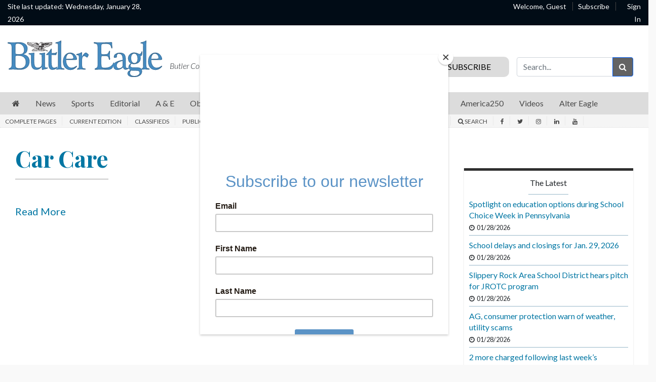

--- FILE ---
content_type: text/html; charset=utf-8
request_url: https://www.google.com/recaptcha/api2/aframe
body_size: 267
content:
<!DOCTYPE HTML><html><head><meta http-equiv="content-type" content="text/html; charset=UTF-8"></head><body><script nonce="jr0z-IJpm9_6vIONp03EOQ">/** Anti-fraud and anti-abuse applications only. See google.com/recaptcha */ try{var clients={'sodar':'https://pagead2.googlesyndication.com/pagead/sodar?'};window.addEventListener("message",function(a){try{if(a.source===window.parent){var b=JSON.parse(a.data);var c=clients[b['id']];if(c){var d=document.createElement('img');d.src=c+b['params']+'&rc='+(localStorage.getItem("rc::a")?sessionStorage.getItem("rc::b"):"");window.document.body.appendChild(d);sessionStorage.setItem("rc::e",parseInt(sessionStorage.getItem("rc::e")||0)+1);localStorage.setItem("rc::h",'1769618333684');}}}catch(b){}});window.parent.postMessage("_grecaptcha_ready", "*");}catch(b){}</script></body></html>

--- FILE ---
content_type: application/javascript; charset=utf-8
request_url: https://fundingchoicesmessages.google.com/f/AGSKWxUPU4NypIxEmO6Q6doa5l99DNMTBK-Ktfu_n7Nc2x53M4o8T7kivQINV6priCUZGZDmMyb_V65JbP-K-9VOEBUCBowXiTSGpYU-96QEOXVuM47B5sMnlDMOlwNUfmubKc0m6kCwGLvc5k_TfgIJKGFSUGHA95tKgux6bZ5w9aql4YYQPezrihJj0Y2Z/_/top-ad_/imgad_/ads/sky_/eroads./googleleader.
body_size: -1285
content:
window['758d3735-c95d-4442-9643-a50bbf9c018a'] = true;

--- FILE ---
content_type: text/javascript;charset=UTF-8
request_url: https://jadserve.postrelease.com/t?ntv_mvi=&ntv_url=https%253A%252F%252Fwww.butlereagle.com%252Fcategory%252Fsilver-lifestyles%252Fcategory%252Fcar-care%252Fsection%252Fspecial-sections%252Fsection%252Fspecial-sections%252Fcategory%252Fschools%252Fa-c-valley-school-district%252Fcategory%252Fhome-improvement%252Fcategory%252Fbig-butler-fair%252F
body_size: 1209
content:
(function(){PostRelease.ProcessResponse({"version":"3","responseId":37119,"placements":[{"id":1256955,"selector":".nativo-sponsored","injectionMode":3,"ads":[],"tracking":{"trackingBaseUrl":"https://jadserve.postrelease.com/trk.gif?ntv_ui\u003da3fbc379-ecc5-4bc7-8844-4c959b42c973\u0026ntv_fl\[base64]\u003d\u0026ntv_ht\u003dlzt6aQA\u0026ntv_at\u003d","adVersionPlacement":"AAAAAAAAAA-y0TA","vcpmParams":{"minimumAreaViewable":0.5,"minimumExposedTime":1000,"checkOnFocus":true,"checkMinimumAreaViewable":false,"primaryImpressionURL":"https://jadserve.postrelease.com/trk.gif?ntv_at\u003d304\u0026ntv_ui\u003da3fbc379-ecc5-4bc7-8844-4c959b42c973\u0026ntv_a\u003dAAAAAAAAAA-y0TA\u0026ntv_ht\u003dlzt6aQA\u0026ntv_fl\[base64]\u003d\u0026ord\u003d1960609561","adID":0}},"type":0,"integrationType":0}],"trackingCode":"\u003cscript type\u003d\"text/javascript\"\u003entv.PostRelease.trackFirstPartyCookie(\u0027b7dad7d4-1d89-463b-af31-fe72aabb335b\u0027);\u003c/script\u003e","safeIframe":false,"placementForTracking":1256955,"isWebview":false,"responseConsent":{"usPrivacyApplies":false,"gdprApplies":false,"gppApplies":false},"flags":{"useObserverViewability":true,"useMraidViewability":false}});})();